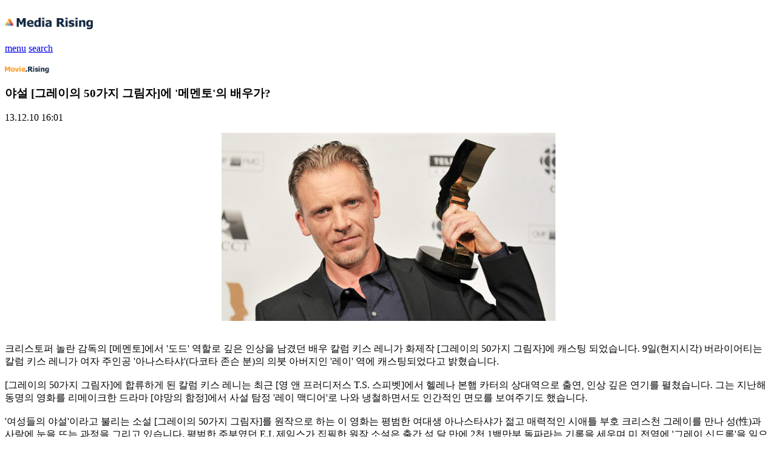

--- FILE ---
content_type: text/html; charset=UTF-8
request_url: http://m.hrising.com/movie/?mode=view&no=1269
body_size: 22565
content:
<!DOCTYPE html PUBLIC "-//W3C//DTD XHTML 1.0 Transitional//EN" "http://www.w3.org/TR/xhtml1/DTD/xhtml1-transitional.dtd">
<html xmlns="http://www.w3.org/1999/xhtml">
<head>
<meta content="text/html; charset=utf-8" http-equiv="Content-Type" />
<title>야설 [그레이의 50가지 그림자]에 '메멘토'의 배우가? - :: 미디어라이징 :: 무비</title>
<link rel="shortcut icon" href="/favicon.ico">
<link rel="icon" href="/favicon.ico" type="image/gif" >

<meta name="viewport" content="width=device-width, initial-scale=1.0, maximum-scale=1.0, minimum-scale=1.0, user-scalable=no" />

<meta name="keywords" content="야설 [그레이의 50가지 그림자]에 '메멘토'의 배우가?" />
<meta name="description" content="크리스토퍼 놀란 감독의 [메멘토]에서 '도드' 역할로 깊은 인상을 남겼던 배우 칼럼 키스 레니가 화제작 [그레이의 50가지 그림자]에 캐스팅 되었습니다. 9일(현지시각) 버라이어티는 칼럼 키스 레니가 여자 주인공 '아나스타샤'(다코타 존슨 분)의 의붓 아버지인 '레이' 역에 캐스팅되었다고 밝혔습니다.     [그레이의 50가지 그림자]에 합류하게 된 칼럼 키스 레니는 최근 [영 앤 프러디저스 T.S. 스피벳]에서 헬레나 본햄 카터의 상대역으로 출연, 인상 깊은 연기를 펼쳤습니다. 그는 지난해 동명의 영화를 리메이크한 드라마 [야망의 함정]에서 사설 탐정 '레이 맥디어'로 나와 냉철하면서도 인간적인 면모를 보여주기도 했습니다.       '여성들의 야설'이라고 불리는 소설 [그레이의 50가지 그림자]를 원작으로 하는 이 영화는 평범한 여대생 아나스타샤가 젊고 매력적인 시애틀 부호 크리스천 그레이를 만나 성(性)과 사랑에 눈을 뜨는 과정을 그리고 있습니다. 평범한 주부였던 E.L 제임스가 집필한 원작 소설은 출간 석 달 만에 2천 1백만부 돌파라는 기록을 세우며 미 전역에 '그레이 신드롬'을 일으켰습니다. 여기에 더 나아가 50개 언어로 번역, 최단시간 전세계 7000만부 판매라는 놀라운 기록을 세웠습니다.               원작 소설의 인기가 높았던 만큼 영화에 대한 관심 역시 뜨거웠는데요. 2014년 개봉 예정인  [그레이의 50가지 그림자]는 치명적인 매력을 가진 남자 주인공 '크리스찬 그레이' 역에 모델 출신의 배우 '제이미 도넌'을. 순수한 여대생 '아나스타샤 스틸' 역에 다코타 존슨을 캐스팅하며 그 출발을 알렸습니다. 이밖에도 [인 더 블러드]의 엘로이즈 멈포드, [분노의 질주6]의 배우 겸 가수 리타 오라, [테이큰2]의 루크 그림즈 등이 출연을 확정, 기대를 모으고 있습니다.     [그레이의 50가지 그림자]는 [캡틴 필립스], [소셜네트워크] 등의 제작자인 마이클 드 루카와 데이너 브루네티가 공동 프로듀서를 맡았으며 [노웨어 보이]로 섬세한 연출을 보여준 샘 테일러 우드 감독이 메가폰을 잡았습니다. 영화 [세이빙 미스터 뱅크스], 미드 [테라노바] 등을 집필한 켈리 마셀이 각본을 집필했습니다. 화제작 [그레이의 50가지 그림자]는 오는 2015년 개봉 예정입니다.            (사진=Variety, Entertainment Weekly)무비라이징 movierising@hrising.com※ 저작권자 ⓒ 무비라이징. 무단 전재-재배포 금지">
<meta property="og:title" content="야설 [그레이의 50가지 그림자]에 '메멘토'의 배우가?" />
<meta id="facebook_image" property="og:image" content="http%3A%2F%2Fm.hrising.com%2Fimg%2F%3Fp%3Dhrising%2Fthumbnail%2Fattach%2F201312%2F20131210%2Fhpo5nachkytc9s4gBd7Q66p1gppYLK.jpg" />
<meta property="og:type" content="website" />
<script type="text/javascript" charset="utf-8">
<!--
function fbs_click() {
	u = location.href;
	t = "야설 [그레이의 50가지 그림자]에 '메멘토'의 배우가?";

	//페이스북 캐시 초기화함
	$('#fb_body_tar').attr('src',"http://developers.facebook.com/tools/debug/og/object?q="+encodeURIComponent(u));
	window.open('http://www.facebook.com/sharer.php?u='+encodeURIComponent(u)+'&t='+encodeURIComponent(t),'sharer','toolbar=0,status=0,width=1000,height=600');
	//window.open('http://developers.facebook.com/tools/debug/og/object?q='+encodeURIComponent(u)+'&t='+encodeURIComponent(t),'sharer','toolbar=0,status=0,width=1000,height=600');
}
-->
</script>

<link rel="stylesheet" type="text/css" href="/css/base.css?ver=170811"/>
<link rel="stylesheet" type="text/css" href="/css/style.css?ver=180327"/>

<script type="text/javascript" src="/script/jquery-1.6.3.min.js"></script>
<script type="text/javascript" src="/script/jquery.validate.js"></script>
<script type="text/javascript" src="/script/jquery.lazyload.js"></script>
<!-- <script type="text/javascript" src="/script/hoverIntent.js"></script>
<script type="text/javascript" src="/script/superfish.js"></script>
<script type="text/javascript" src="/script/custom.js"></script> -->

<script type="text/javascript" src="/script/common.js?ver=180327"></script>
<script type="text/javascript">
  var _gaq = _gaq || [];
  _gaq.push(['_setAccount', 'UA-26273269-1']);
  _gaq.push(['_setDomainName', '.hrising.com']);
  _gaq.push(['_trackPageview']);
  (function() {
    var ga = document.createElement('script'); ga.type = 'text/javascript'; ga.async = true;
    ga.src = ('https:' == document.location.protocol ? 'https://ssl' : 'http://www') + '.google-analytics.com/ga.js';
    var s = document.getElementsByTagName('script')[0]; s.parentNode.insertBefore(ga, s);
  })();
</script>

<script async src="//pagead2.googlesyndication.com/pagead/js/adsbygoogle.js"></script>
<script>
  (adsbygoogle = window.adsbygoogle || []).push({
    google_ad_client: "ca-pub-3979096528783505",
    enable_page_level_ads: true
  });
</script>
<script type="text/javascript" charset="utf-8">
$(function() {
	$("#lazyload img").lazyload({
			placeholder : "/images/lazyload/grey.gif",
			effect : "fadeIn"
	});
});
//document.domain = 'hrising.com';
/*
$(document).ready(function(){
	wheight=$(window).height()-46;
	$(".btn_top2").css({'position':'fixed', 'top':wheight+'px'});
	$(window).scroll(function() {
		if ($(window).scrollTop() == $(document).height() - $(window).height()) {
			 wheight = $(window).height(); // 현재 스크롤바의 위치값을 반환합니다.
			im = wheight-146;
			$(".btn_top2").css({'position':'fixed', 'top':im+'px'});
		}else{
			wheight=$(window).height()-46;
			$(".btn_top2").css({'position':'fixed', 'top':wheight+'px'});
		}
    });
	$(".btn_top2").click(function(){
		$(window).scrollTop(0);
	});
});
*/
</script>
</head>
<body>

<iframe name="fb_body_tar" id="fb_body_tar" frameborder="0" style="width:0px;height:0px;" src=""></iframe>		<header class="site_header">
		<h1><a href="/" class="h1_logo"><img src="/images/img_h1.png" width="145" height="20" alt="Media Rising"></a></h1>
		<div class="site-header-togglers">
			<a href="javascript:clk_btn('menu');" class="toggler_menu" id="top_menu_btn" title="메뉴펼치기"><span class="skip">menu</span></a>
			<a href="javascript:clk_btn('search');" class="icon_search" id="top_search_btn" title="검색바펼치기"><span class="skip">search</span></a>
		</div>
		<nav class="md_nav" id="top_menu" style="display:none">
			<ul>
				<li class="b_on"><a href="/movie" class="bdL_n">movie rising</a></li>
				<li class="e"><a href="/music">music rising</a></li>
				<li class="c"><a href="/video">video rising</a></li>
				<li class="a"><a href="/baseball">baseball rising</a></li>
				<!--<li class="d"><a href="/talk" class="bdR_n">talk rising</a></li>-->
			</ul>
		</nav>
		<from >
			<fieldset class="md_search" id="top_search" style="display:none">
				<form name="search_frm" action="/search.htm" method="get" onsubmit="return false;">
				<input type="hidden" name="sub_menu" id="sub_menu" value="movie">
					<legend class="skip">미디어라이징 기사 검색</legend>
					<label for="md_sch"  class="skip">미디어 라이징 검색어 입력</label>
					<span class="sch_md"><input type="search" id="keyword" name="keyword" maxlength="20" value=""></span>
					<button class="search_submit" onclick="go_search();"  style="cursor:pointer">검색</button>
				</form>
			</fieldset>
		</from>
	</header>

<!-- //헤더 -->

		<div class="contents">
			<section>
				<div class="con_top">
					<h2><img src="/images/img_h2_b.png" width="87" height="12" alt="baseballrising"></h2>
				</div>
				<article class="atc_body">
					<div class="atc_top">
						<h3>야설 [그레이의 50가지 그림자]에 '메멘토'의 배우가?</h3>
						<p class="atc_top_txt">
														<span class="pL5">13.12.10 16:01 </span>
						</p>
					</div>
					<div class="atc_wrod" id="lazyload" style="padding-bottom:0">
						<div><font size="3">
<div style="text-align: center"><img width="550" height="310" style="border: currentColor" alt="5.jpg" src="http://www.hrising.com/img/?p=hrising/attach/201312/20131210/hpo5nachkytc9s4gBd7Q66p1gppYLK.jpg" /></div></font></div>
<div><font size="3"></font>&nbsp;</div>
<div><font size="3"></font>&nbsp;</div>
<div><font size="3">크리스토퍼 놀란 감독의 [메멘토]에서 '도드' 역할로 깊은 인상을 남겼던 배우 칼럼 키스 레니가 화제작 [그레이의 50가지 그림자]에 캐스팅 되었습니다. 9일(현지시각) 버라이어티는 칼럼 키스 레니가 여자 주인공 '아나스타샤'(다코타 존슨 분)의 의붓 아버지인 '레이' 역에 캐스팅되었다고 밝혔습니다.</font></div>
<div><font size="3"></font>&nbsp;</div>
<div><font size="3">[그레이의 50가지 그림자]에 합류하게 된 칼럼 키스 레니는 최근 [영 앤 프러디저스 T.S. 스피벳]에서 헬레나 본햄 카터의 상대역으로 출연, 인상 깊은 연기를 펼쳤습니다. 그는 지난해 동명의 영화를 리메이크한 드라마 [야망의 함정]에서 사설 탐정 '레이 맥디어'로 나와 냉철하면서도 인간적인 면모를 보여주기도 했습니다.&nbsp; </font></div>
<div><font size="3"></font>&nbsp;</div>
<div><font size="3">'여성들의 야설'이라고 불리는 소설 [그레이의 50가지 그림자]를 원작으로 하는 이 영화는 평범한 여대생 아나스타샤가 젊고 매력적인 시애틀 부호 크리스천 그레이를 만나 성(性)과 사랑에 눈을 뜨는 과정을 그리고 있습니다. 평범한 주부였던 E.L 제임스가 집필한 원작 소설은 출간 석 달 만에 2천 1백만부 돌파라는 기록을 세우며 미 전역에 '그레이 신드롬'을 일으켰습니다. 여기에 더 나아가 50개 언어로 번역, 최단시간 전세계 7000만부 판매라는 놀라운 기록을 세웠습니다.</font></div>
<div><font size="3"></font>&nbsp;</div>
<div>
<div style="text-align: center"><img width="550" height="733" style="border: currentColor" alt="6.jpg" src="http://www.hrising.com/img/?p=hrising/attach/201312/20131210/uXTgmBoyOgBYHoJGUwnvYbCJFJt4Zeu.jpg" /></div></div>
<div>&nbsp;</div>
<div><font size="3"></font>&nbsp;</div>
<div><font size="3">원작 소설의 인기가 높았던 만큼 영화에 대한 관심 역시 뜨거웠는데요. 2014년 개봉 예정인&nbsp; [그레이의 50가지 그림자]는 치명적인 매력을 가진 남자 주인공 '크리스찬 그레이' 역에 모델 출신의 배우 '제이미 도넌'을. 순수한 여대생 '아나스타샤 스틸' 역에 다코타 존슨을 캐스팅하며 그 출발을 알렸습니다. 이밖에도 [인 더 블러드]의 엘로이즈 멈포드, [분노의 질주6]의 배우 겸 가수 리타 오라, [테이큰2]의 루크 그림즈 등이 출연을 확정, 기대를 모으고 있습니다.</font></div>
<div><font size="3"></font>&nbsp;</div>
<div><font size="3">[그레이의 50가지 그림자]는 [캡틴 필립스], [소셜네트워크] 등의 제작자인 마이클 드 루카와 데이너 브루네티가 공동 프로듀서를 맡았으며 [노웨어 보이]로 섬세한 연출을 보여준 샘 테일러 우드 감독이 메가폰을 잡았습니다. 영화 [세이빙 미스터 뱅크스], 미드 [테라노바] 등을 집필한 켈리 마셀이 각본을 집필했습니다. 화제작 [그레이의 50가지 그림자]는 오는 2015년 개봉 예정입니다. </font></div>
<div><font size="3">&nbsp;</font></div>
<div><font size="3"></font>&nbsp;</div>
<div>&nbsp;</div>
<div><font color="#e36c09"><font face="Dotum"><font size="3">(사진=Variety, Entertainment Weekly)<br style="margin: 0px; padding: 0px" />무비라이징<span class="Apple-converted-space" style="margin: 0px; padding: 0px">&nbsp;</span></font></font></font><a style="font: 12px/18px Dotum; margin: 0px; padding: 0px; color: rgb(73, 73, 73); text-transform: none; text-indent: 0px; letter-spacing: normal; text-decoration: none; word-spacing: 0px; white-space: normal; cursor: pointer; font-size-adjust: none; font-stretch: normal; background-color: rgb(255, 255, 255); -webkit-text-stroke-width: 0px" href="mailto:movierising@hrising.com" target="_blank"><font color="#e36c09" size="3" style="margin: 0px; padding: 0px">movierising@hrising.com</font></a><br style="font: 12px/18px Dotum; margin: 0px; padding: 0px; color: rgb(73, 73, 73); text-transform: none; text-indent: 0px; letter-spacing: normal; word-spacing: 0px; white-space: normal; font-size-adjust: none; font-stretch: normal; background-color: rgb(255, 255, 255); -webkit-text-stroke-width: 0px" /><font color="#e36c09" size="3" style="margin: 0px; padding: 0px; text-transform: none; line-height: 18px; text-indent: 0px; letter-spacing: normal; font-family: Dotum; font-style: normal; font-variant: normal; font-weight: normal; word-spacing: 0px; white-space: normal; background-color: rgb(255, 255, 255); -webkit-text-stroke-width: 0px">※ 저작권자 ⓒ 무비라이징. 무단 전재-재배포 금지&nbsp;</font></div>					</div>
					<div id="mobonDivBanner_56396"></div>
					<script type="text/javascript">
						(function(){var s="56396",w="100%",h="550px",
							a=document.createElement("script");a.src='https://native.mediacategory.com/servlet/adNative?from='+escape(location.href.replace(location.hash,""))+'&s='+s+'&service=cntb&product=m&width='+encodeURI(w)+'&height='+encodeURI(h);a.type="text/javascript";document.getElementsByTagName("head").item(0).appendChild(a)})();
					</script>
					
					<div class="recommend_con" style="margin-top:20px">
						<span class="recommend"><a href="/recommend/?mode=rcd&no=1269&catid=200&nowcnt=69" target="ifrcd"><span class="recm_num" id="recommend-count">69</span></a></span>						<span class="tw"><a href="http://twitter.com/intent/tweet?original_referer=&text=%EC%95%BC%EC%84%A4+%5B%EA%B7%B8%EB%A0%88%EC%9D%B4%EC%9D%98+50%EA%B0%80%EC%A7%80+%EA%B7%B8%EB%A6%BC%EC%9E%90%5D%EC%97%90+%27%EB%A9%94%EB%A9%98%ED%86%A0%27%EC%9D%98+%EB%B0%B0%EC%9A%B0%EA%B0%80%3F&url=http%3A%2F%2Fs.hrising.com%2Fhrmr%2F1269" target="_blank" title="트위터로 공유하기"></a></span>
					<span class="fb"><a href="javascript:fbs_click()" title="페이스북으로 공유하기" class="icon_fb"></a></span>
						<!-- <span class="tw"><a href=""></a></span><span class="fb"><a href=""></a></span><span class="m2"><a href=""></a></span> -->
						<!-- <span class="rec_txt1"><a href="">수정</a></span><span  class="rec_txt2"><a href="">삭제</a></span> --><span class="go_list"><a href="/movie/?mode=list&page=1&keyword=&sort=">목록</a></span>
					</div>
				</article>
				<script>
					document.domain = 'hrising.com';
				</script>
				<script type="text/javascript" src="/script/modalPOP_.js"></script>
				<div id="comment_pop" style="display:none">
					<form name="com_del_frm" method="post" >
					<input type="hidden" name="com_catid" id="com_catid">
					<input type="hidden" name="com_cntid" id="com_cntid">
					<input type="hidden" name="com_no" id="com_no">
					<input type="hidden" name="con_type" id="con_type">
					<input type="hidden" name="con_mode" id="con_mode">
					<input type="hidden" name="mem_type" id="mem_type" value="none">
					<!-- <fieldset class="pw_layer">
						<legend>비밀번호 입력</legend>
						<p class="re_txt11_g">비밀번호</p>
						<p><input type="text" id="com_pw" name="com_pw" class="pw"></p>
						<p><a href="javascript:$.modal.close();"><img src="/images/btn/btn_re_cancel.png"></a>
						   <a href="javascript:comment_del();"><img src="/images/btn/btn_re_confirm.png"></a>
						</p>
					</fieldset> -->

					<fieldset class="pw_layer">
						<legend>비밀번호 입력</legend>
						<div class="radio_btn">비밀번호 확인
							<!-- <p class="nonmember"><input type="radio" title="비회원" checked id="none_mem" name="mem_type" value="none" onclick="mem_type_chk();">
								<label class="txt_radio_a" for="none_mem">비회원</label>
							</p>
							<p class="member"><input type="radio"  title="회원" id="old_mem" name="mem_type" value="old" onclick="mem_type_chk();">
								<label class="txt_radio_b" for="old_mem">회원</label>
							</p> -->
						</div>


						<div class="input_box_ra" id="mem_id" style="display:none">
								<input type="text" id="old_id" name="user_id" class="pw" title=" 아이디">
								<label class="re_txt11_g txt_radio">아이디</label>
						</div>
						<div class="input_box_ra">
								<input type="password" id="com_pw" name="com_pw" class="pw" onkeydown="key_down(event);" maxlength="10">
								<label class="re_txt11_g txt_radio"  title="비밀번호">비밀번호</label>
						</div>


						<div class="btn_area_con"><a href="javascript:$.modal.close();" class="btn_re_cancel"></a>
							<a href="javascript:" onclick="comment_del();" class="btn_re_confirm"></a>
						</div>
					</fieldset>
					</form>
				</div>
				<iframe id="ifrcd" name="ifrcd" src="/" style="width:100%;height:0;" frameborder="0"></iframe>
				<div style="margin:20px 20px 0 20px;">
								</div>
				<div class="ad">
					<script type="text/javascript">
					<!--
						google_ad_client = "ca-pub-0745448772534566";
						/* hrising_mobile_2 */
						google_ad_slot = "5853074496";
						google_ad_width = 320;
						google_ad_height = 50;
						//-->
					</script>
					<script type="text/javascript" src="//pagead2.googlesyndication.com/pagead/show_ads.js"></script>
				</div>

								<iframe id="cmlistiframe_1269" name="cmlistiframe_1269" frameborder="0" scrolling="no" width="100%" height="213" src="/comment/?pid=MzIIMTQINDgIMAgyCDE5CDcIMTcIOTEIODEIOTUIOTMINjYIODQIOTIINjYINzcI&parenturl=http%3A%2F%2Fm.hrising.com%2Fmovie%2F%3Fmode%3Dview%26no%3D1269"></iframe>

			</section>
			<section>
				<div class="page_list">
						<div class="go_prev_view">
		<span class="icon_list_a"><b>이전글</b></span><span class="title_list"><a href="/movie/?mode=view&no=1268&page=1&keyword=&sort=" class="btn_prew" id='prew_div'>12월 첫째주 전미박스오피스:박스오피스..</a></span>
	</div>
				<div class="go_next_view">
					<span class="icon_list_a"><b>다음글</b></span><span class="title_list"><a href="/movie/?mode=view&no=1270&page=1&keyword=&sort=" class="btn_next" id='next_div' onmouseover="pn_over('next','mr')" onmouseout="pn_out('next','mr')">'괴수' 그것은 공포였다. [고질라] 공포..</a></span>
				</div>
				</div>
			</section>
			<section>

				<div class="tab">
					<span class="tab_new" id="new_span"><a href="javascript:clk_new('new','m');"><img src="/images/btn/btn_tab_on_m.png" alt="new" width="28" height="10" id="new_img"></a></span><span class="tab_best_on mgl_1" id="best_span"><a href="javascript:clk_new('best','m');"><img src="/images/btn/btn_tab_r.png" alt="best" width="28" height="10" id="best_img"></a></span>
				</div>
				<div id="new_list">
					<ul class="more_list">
		<li><p><a href="/movie/?mode=view&no=8166">‘쉬 네버 다이’, 개봉 D-DAY 화제의 명장... (2)</a></p></li>
		<li><p><a href="/movie/?mode=view&no=8165">‘나는 5년 전 죽은 남자의 아이를 임신했다’ ...</a></p></li>
		<li><p><a href="/movie/?mode=view&no=8164">평창남북평화영화제, 평창국제평화영화제로 새...</a></p></li>
		<li><p><a href="/movie/?mode=view&no=8163">‘나쁜 녀석들: 포에버’ 윌 스미스 & 마틴 로렌...</a></p></li>
		<li><p><a href="/movie/?mode=view&no=8162">영화 ‘해치지않아’ 홍보요정 6인방 라디오 출격</a></p></li>
	</ul>
				</div>

				<div id="best_list" style="display:none">
					<ul class="more_list">
	</ul>
				</div>

			</section>
		</div>


<script type="text/javascript">
<!--
var rTime = 1000;
var resizeInterval;
function resizeMovieFrame()
{
	$('#lazyload iframe').each(function()	{
		$(this).css({'width':'100%'});
	});

	$('#lazyload div').each(function()	{
		if($(this).attr('style') == 'width: 640px; text-align: center')	{
			$(this).removeAttr('style');
		}
	});

	$('#lazyload img').each(function()	{
		$(this).attr('width', '100%');
		$(this).removeAttr('height');
		$(this).css('width', '100%');
		$(this).parent('div').removeAttr('style');
	});

	clearInterval(resizeInterval);
	rTime *= 2;
	resizeInterval = setInterval(function()	{
		resizeMovieFrame();
	}, rTime);
}

$(function()	{
	resizeMovieFrame();
});
//-->
</script>
				<div class="btn_top">
			<a href="#" onclick="$(window).scrollTop(0);" alt="Top" title="위로가기"></a>
		</div>
		<ins class="daum_ddn_area" style="display:none;width:100%;" data-ad-unit    = "DAN-rhodfe5m7sqh" data-ad-media   = "4EZ" data-ad-pubuser = "3g9" data-ad-type    = "A" data-ad-width   = "320" data-ad-height  = "50"></ins>
<script type="text/javascript" src="//t1.daumcdn.net/adfit/static/ad.min.js"></script>

	<footer>
		<p class="copy_r">COPYRIGHT ＠ MEDIA RISING. <span class="babo_gon"><a href="/@inc/go_pc.php" target="_blank">PC버전</a></span></p>
	</footer>
<script type="text/javascript">
<!--
$(function()	{
	$(window).scroll(function()	{
		var st = $(window).scrollTop();
		if(st > 50 && st < ($(document).height() - $(window).height()))	$("div.btn_top").fadeIn();
		else	$("div.btn_top").fadeOut();
	});
});
//-->
</script>
</body>
</html>

--- FILE ---
content_type: text/html; charset=UTF-8
request_url: http://m.hrising.com/
body_size: 6889
content:
<!DOCTYPE html PUBLIC "-//W3C//DTD XHTML 1.0 Transitional//EN" "http://www.w3.org/TR/xhtml1/DTD/xhtml1-transitional.dtd">
<html xmlns="http://www.w3.org/1999/xhtml">
<head>
<meta content="text/html; charset=utf-8" http-equiv="Content-Type" />
<title>:: 미디어라이징</title>
<link rel="shortcut icon" href="/favicon.ico">
<link rel="icon" href="/favicon.ico" type="image/gif" >

<meta name="viewport" content="width=device-width, initial-scale=1.0, maximum-scale=1.0, minimum-scale=1.0, user-scalable=no" />

<meta name="keywords" content="미디어라이징, 베이스볼라이징, 무비라이징, 스타일라이징, MediaRising, BaseballRising, MovieRising, VideoRising" />

<link rel="stylesheet" type="text/css" href="/css/base.css?ver=170811"/>
<link rel="stylesheet" type="text/css" href="/css/style.css?ver=180327"/>

<script type="text/javascript" src="/script/jquery-1.6.3.min.js"></script>
<script type="text/javascript" src="/script/jquery.validate.js"></script>
<script type="text/javascript" src="/script/jquery.lazyload.js"></script>
<!-- <script type="text/javascript" src="/script/hoverIntent.js"></script>
<script type="text/javascript" src="/script/superfish.js"></script>
<script type="text/javascript" src="/script/custom.js"></script> -->

<script type="text/javascript" src="/script/common.js?ver=180327"></script>
<script type="text/javascript">
  var _gaq = _gaq || [];
  _gaq.push(['_setAccount', 'UA-26273269-1']);
  _gaq.push(['_setDomainName', '.hrising.com']);
  _gaq.push(['_trackPageview']);
  (function() {
    var ga = document.createElement('script'); ga.type = 'text/javascript'; ga.async = true;
    ga.src = ('https:' == document.location.protocol ? 'https://ssl' : 'http://www') + '.google-analytics.com/ga.js';
    var s = document.getElementsByTagName('script')[0]; s.parentNode.insertBefore(ga, s);
  })();
</script>

<script async src="//pagead2.googlesyndication.com/pagead/js/adsbygoogle.js"></script>
<script>
  (adsbygoogle = window.adsbygoogle || []).push({
    google_ad_client: "ca-pub-3979096528783505",
    enable_page_level_ads: true
  });
</script>
<script type="text/javascript" charset="utf-8">
$(function() {
	$("#lazyload img").lazyload({
			placeholder : "/images/lazyload/grey.gif",
			effect : "fadeIn"
	});
});
//document.domain = 'hrising.com';
/*
$(document).ready(function(){
	wheight=$(window).height()-46;
	$(".btn_top2").css({'position':'fixed', 'top':wheight+'px'});
	$(window).scroll(function() {
		if ($(window).scrollTop() == $(document).height() - $(window).height()) {
			 wheight = $(window).height(); // 현재 스크롤바의 위치값을 반환합니다.
			im = wheight-146;
			$(".btn_top2").css({'position':'fixed', 'top':im+'px'});
		}else{
			wheight=$(window).height()-46;
			$(".btn_top2").css({'position':'fixed', 'top':wheight+'px'});
		}
    });
	$(".btn_top2").click(function(){
		$(window).scrollTop(0);
	});
});
*/
</script>
</head>
<body>

<iframe name="fb_body_tar" id="fb_body_tar" frameborder="0" style="width:0px;height:0px;" src=""></iframe>	<header class="site_header">
		<h1><a href="/" class="h1_logo"><img src="/images/img_h1.png" width="145" height="20" alt="Media Rising"></a></h1>
		<div class="site-header-togglers">
			<a href="javascript:clk_btn('menu');" class="toggler_menu" id="top_menu_btn" title="메뉴펼치기"><span class="skip">menu</span></a>
			<a href="javascript:clk_btn('search');" class="icon_search" id="top_search_btn" title="검색바펼치기"><span class="skip">search</span></a>
		</div>
		<nav class="md_nav" id="top_menu" style="display:none">
			<ul>
				<li class="b"><a href="/movie" class="bdL_n">movie rising</a></li>
				<li class="e"><a href="/music">music rising</a></li>
				<li class="c"><a href="/video">video rising</a></li>
				<li class="a"><a href="/baseball">baseball rising</a></li>
				<!--<li class="d"><a href="/talk" class="bdR_n">talk rising</a></li>-->
			</ul>
		</nav>
		<from >
			<fieldset class="md_search" id="top_search" style="display:none">
				<form name="search_frm" action="/search.htm" method="get" onsubmit="return false;">
				<input type="hidden" name="sub_menu" id="sub_menu" value="">
					<legend class="skip">미디어라이징 기사 검색</legend>
					<label for="md_sch"  class="skip">미디어 라이징 검색어 입력</label>
					<span class="sch_md"><input type="search" id="keyword" name="keyword" maxlength="20" value=""></span>
					<button class="search_submit" onclick="go_search();"  style="cursor:pointer">검색</button>
				</form>
			</fieldset>
		</from>
	</header>

<!-- //헤더 -->


	<div class="contents">
		<section>
			<div class="swiper-container">
				<div class="swiper-wrapper">
					<div class="swiper-slide"><div class="con_top">
						<h2><img src="/images/img_h2_b.png" width="87" height="12" alt="Movie"></h2>
						<span class="top_array2"><a href="/movie/" class="add">더보기</a></span>
					</div></div>
					<div class="swiper-slide"><div class="con_top">
						<h2><img src="/images/img_h2_e.png" width="87" height="12" alt="Music"></h2>
						<span class="top_array2"><a href="/music/" class="add">더보기</a></span>
					</div></div>
					<div class="swiper-slide"><div class="con_top">
						<h2><img src="/images/img_h2_v.png" width="87" height="12" alt="Video"></h2>
						<span class="top_array2"><a href="/video/" class="add">더보기</a></span>
					</div></div>
					<div class="swiper-slide"><div class="con_top">
						<h2><img src="/images/img_h2_a.png" width="87" height="12" alt="Baseball"></h2>
						<span class="top_array2"><a href="/baseball/" class="add">더보기</a></span>
					</div></div>
				</div>
			</div>
		</section>
			</div>
	<link rel="stylesheet" href="/css/swiper.min.css">
	<script src="/script/swiper.jquery.min.js"></script>
	<script>
	var swiper = new Swiper('.swiper-container');
	</script>
				<div class="btn_top">
			<a href="#" onclick="$(window).scrollTop(0);" alt="Top" title="위로가기"></a>
		</div>
		<ins class="daum_ddn_area" style="display:none;width:100%;" data-ad-unit    = "DAN-rhodfe5m7sqh" data-ad-media   = "4EZ" data-ad-pubuser = "3g9" data-ad-type    = "A" data-ad-width   = "320" data-ad-height  = "50"></ins>
<script type="text/javascript" src="//t1.daumcdn.net/adfit/static/ad.min.js"></script>

	<footer>
		<p class="copy_r">COPYRIGHT ＠ MEDIA RISING. <span class="babo_gon"><a href="/@inc/go_pc.php" target="_blank">PC버전</a></span></p>
	</footer>
<script type="text/javascript">
<!--
$(function()	{
	$(window).scroll(function()	{
		var st = $(window).scrollTop();
		if(st > 50 && st < ($(document).height() - $(window).height()))	$("div.btn_top").fadeIn();
		else	$("div.btn_top").fadeOut();
	});
});
//-->
</script>
</body>
</html>

--- FILE ---
content_type: text/html; charset=utf-8
request_url: https://www.google.com/recaptcha/api2/aframe
body_size: 265
content:
<!DOCTYPE HTML><html><head><meta http-equiv="content-type" content="text/html; charset=UTF-8"></head><body><script nonce="iN2LR2qZgBvQfD2m2dbM3g">/** Anti-fraud and anti-abuse applications only. See google.com/recaptcha */ try{var clients={'sodar':'https://pagead2.googlesyndication.com/pagead/sodar?'};window.addEventListener("message",function(a){try{if(a.source===window.parent){var b=JSON.parse(a.data);var c=clients[b['id']];if(c){var d=document.createElement('img');d.src=c+b['params']+'&rc='+(localStorage.getItem("rc::a")?sessionStorage.getItem("rc::b"):"");window.document.body.appendChild(d);sessionStorage.setItem("rc::e",parseInt(sessionStorage.getItem("rc::e")||0)+1);localStorage.setItem("rc::h",'1768917667212');}}}catch(b){}});window.parent.postMessage("_grecaptcha_ready", "*");}catch(b){}</script></body></html>

--- FILE ---
content_type: text/html; charset=utf-8
request_url: https://www.google.com/recaptcha/api2/aframe
body_size: -250
content:
<!DOCTYPE HTML><html><head><meta http-equiv="content-type" content="text/html; charset=UTF-8"></head><body><script nonce="488hozIc-jlL9quxdEYDug">/** Anti-fraud and anti-abuse applications only. See google.com/recaptcha */ try{var clients={'sodar':'https://pagead2.googlesyndication.com/pagead/sodar?'};window.addEventListener("message",function(a){try{if(a.source===window.parent){var b=JSON.parse(a.data);var c=clients[b['id']];if(c){var d=document.createElement('img');d.src=c+b['params']+'&rc='+(localStorage.getItem("rc::a")?sessionStorage.getItem("rc::b"):"");window.document.body.appendChild(d);sessionStorage.setItem("rc::e",parseInt(sessionStorage.getItem("rc::e")||0)+1);localStorage.setItem("rc::h",'1768917675200');}}}catch(b){}});window.parent.postMessage("_grecaptcha_ready", "*");}catch(b){}</script></body></html>